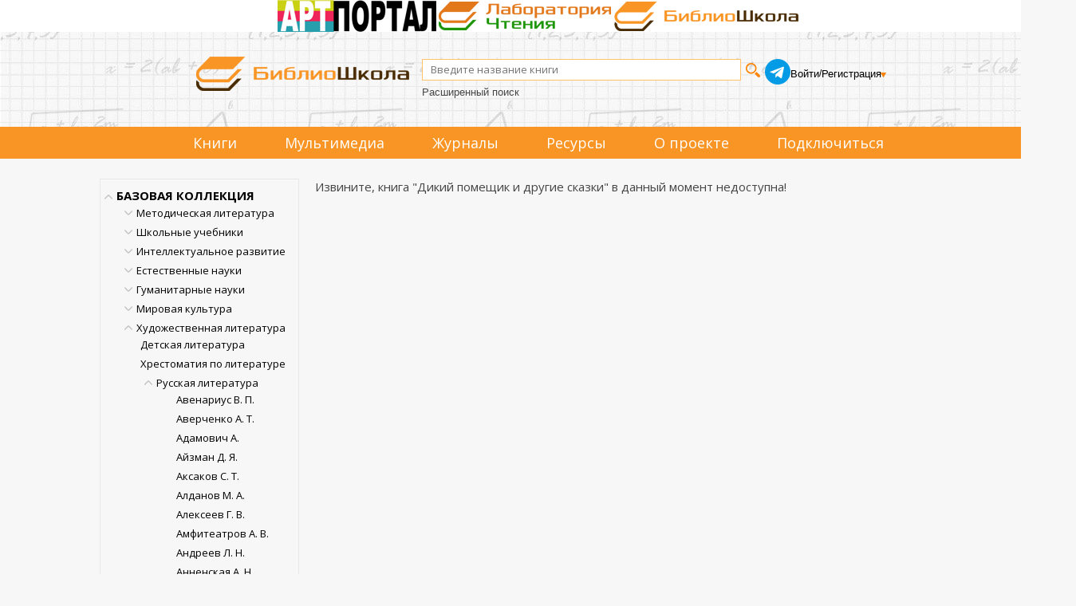

--- FILE ---
content_type: text/html; charset=utf-8
request_url: https://biblioschool.ru/index.php?page=book&id=700057
body_size: 82387
content:
<!DOCTYPE html>
<html lang="en">
<head>
	<title>Дикий помещик и другие сказки Библиошкола читать электронные книги</title>
        <meta name="Description" content="Дикий помещик и другие сказки Библиошкола читать электронные книги"/>
    
    <meta content="text/html; charset=UTF-8" http-equiv="Content-Type" />
    <meta name="viewport" content="width=1349, initial-scale=1">
    <link rel="stylesheet" type="text/css" href="css/client_main_new.css?d=4042161992" />
    <link rel="stylesheet" type="text/css" href="css/modal.css?d=4230260524" />
    <link type="text/css" href="js/css/jquery.jscrollpane.css?d=106103005" rel="stylesheet" media="all" />
    <link rel="stylesheet" type="text/css" href="js/css/splitter.css?d=427213827" />
    <link rel="stylesheet" href="css/touchcarousel.css?d=4123181018" />
    <link type="text/css" href="js/css/overcast/jquery-ui-1.8.21.custom.css?d=3563851781" rel="stylesheet" media="all" />

	<link rel="stylesheet" href="css/normalize.css?d=3056560037"/>
	<link href='//fonts.googleapis.com/css?family=Open+Sans:400italic,700italic,700,400&subset=latin,cyrillic' rel='stylesheet' type='text/css'/>
	<link rel="stylesheet" href="css/style2.css?d=1649686509"/>
    <link rel="stylesheet" href="css/style.css?d=1902532480"/>
    <link rel="stylesheet" href="css/page_main.css?d=1611365524"/>
    <link rel="stylesheet" href="css/slick.min.css?d=2590607440"/>
    <link rel="stylesheet" href="css/slick-theme.min.css?d=490673999"/>

    <script language="javascript" type="text/javascript" src="js/jquery_172.js?d=3987966039"></script>
    <script language="javascript" type="text/javascript" src="js/jquery-ui-1.8.21.custom.min.js?d=2492592862"></script>
    <link rel="stylesheet" href="js/css/jquery.cluetip.css?d=1759416038" type="text/css" media="all" />
    <link rel="stylesheet" href="js/videojs/video-js.min.css?d=2357390494" type="text/css" media="all" />
    <script language="javascript" type="text/javascript" src="js/jquery.cluetip.min.js?d=772999062"></script>
    <script language="javascript" type="text/javascript" src="js/jquery.simplemodal.js"></script>
    <script language="javascript" type="text/javascript" src="js/common_new.js?d=998661815"></script>
    <script type="text/javascript" src="js/jquery.mousewheel.js?d=2412506230"></script>
    <script type="text/javascript" src="js/jquery.jscrollpane.min.js?d=3238455174"></script>
    <script type="text/javascript" src="js/splitter.js?d=2131484954"></script>
    <script type="text/javascript" src="js/new_common.js?d=2102791825"></script>

    <script type="text/javascript" src="js/jquery.touchcarousel-1.2.js?d=1348506542"></script>

    <script language="javascript" type="text/javascript" src="js/scripts.js?d=498889361"></script>
    <script language="javascript" type="text/javascript" src="js/call-scripts.js?d=3485900809"></script>
    <script src="js/uppod.js?d=4184845586" type="text/javascript"></script>
    <script type="text/javascript">!function(){var t=document.createElement("script");t.type="text/javascript",t.async=!0,t.src="https://vk.com/js/api/openapi.js?162",t.onload=function(){VK.Retargeting.Init("VK-RTRG-420058-8RmD6"),VK.Retargeting.Hit()},document.head.appendChild(t)}();</script><noscript><img src="https://vk.com/rtrg?p=VK-RTRG-420058-8RmD6" style="position:fixed; left:-999px;" alt=""/></noscript>
    <script src="js/videojs/video.min.js?d=858981687"></script>
    <script src="js/videojs/ru.js?d=2735313990"></script>
    <link rel="icon" type="image/png" href="/favicon-96x96.png" sizes="96x96" />
    <link rel="icon" type="image/svg+xml" href="/favicon.svg" />
    <link rel="shortcut icon" href="/favicon.ico" />
    <link rel="apple-touch-icon" sizes="180x180" href="/apple-touch-icon.png" />
    <meta name="apple-mobile-web-app-title" content="Библиошкола" />
    <link rel="manifest" href="/site.webmanifest" />
    
    
    <link rel="stylesheet" href="css/jquery.rating.css?d=392270054" type="text/css" media="all" /><script language="javascript" type="text/javascript" src="js/jquery.rating-2.0.js?d=3610783546"></script>
<script language="javascript" type="text/javascript" src="js/main.js?d=987914504"></script>
<style>
    .tooler{
      width: 32px;
      height: 32px;
      cursor: pointer;
      }
      
      
    </style>
      <script language="javascript" type="text/javascript" src="js/tree.js"></script>
      <script type="text/javascript">
        var ServiceUrl="//biblioschool.ru/services/";

        var urs=[264,11064];
        var ucs=[];
        var mylib = 10;
        var omy=0;

        //$(document).ready(function(){
        var afn = function(){
          if (window.auto_select_node && auto_select_node>0){
             find_node(auto_select_node);
             }else{
             find_node("13245646");
             
             }
          //});
          };
      </script>
</head>
<body>

<!-- плагин фейсбука -->
<!-- /плагин фейсбука

<div style="height:60px;">
    <table width="100%" cellpadding=0 cellspacing=0>
        <tr>
            <td style="background-color: #cde08b">&nbsp;</td>
            <td width="1094px">
                <img src="images/banners/1_september.png" style="height: 62px;">
            </td>
            <td style="background-color: #cde08b">&nbsp;</td>
        </tr>
    </table>
</div>
-->
<div class="triumvirat">
    <div class="art-portal">
        <a href="https://art.biblioclub.ru/" title="Арт-портал"><img src="images/triumvirat/art-portal-logo-small.png" alt="Арт-портал"/></a>
    </div>
    <div class="anal-reader">
        <a href="https://readlab.ru/" title="Лаборатория чтения"><img src="images/triumvirat/anal.webp" alt="Лаборатория чтения"/></a>
    </div>
    <div class="school">
        <a href="https://biblioschool.ru/" title="Школьный портал"><img src="images/triumvirat/school.webp" alt="Школьный портал"/></a>
    </div>
</div>
<div class="h-wrapper">
<header class="l-header header">
    <div class="head_cnt">
        <div class="header__logo logo">
            <a href="/" class="logo__link">
                <img src="images/6_small.png" width="" height="" class="logo__image" alt="">
            </a>
        </div>
        <div class="header_search">
            <form name="search_form" id="search_form" method="POST" action="index.php?page=search" class="header__search search-form">
                <div class="search-form__controls">
                    <input id="search_sm" type="text" name="search_input" value="" class="search-form__text" placeholder="Введите название книги">
                    <input type="submit" name="" value="" class="search-form__button">
                </div>
                <div class="header-ex-search-wrapper"><a href="index.php?page=search" class="search-form__advanced-link">Расширенный поиск</a></div>
            </form>
        </div>
        <div class="header-social">
            <a href="https://t.me/+BtHoz_TvghdlMzg6" target="_blank"><img src="images/social/tg.png" alt=""></a>
        </div>
        <div class="header__auth auth">
            <!-- styledata -->
<style type="text/css">
.btn-sign {
  width:460px;
  margin-bottom:20px;
  margin:0 auto;
  padding:20px;
  border-radius:5px;
  background: -moz-linear-gradient(center top, #00c6ff, #018eb6);
  background: -webkit-gradient(linear, left top, left bottom, from(#00c6ff), to(#018eb6));
  background:  -o-linear-gradient(top, #00c6ff, #018eb6);
  filter: progid:DXImageTransform.Microsoft.gradient(startColorStr='#00c6ff', EndColorStr='#018eb6');
  text-align:center;
  font-size:36px;
  color:#fff;
  text-transform:uppercase;
}

.btn-sign a { color:#fff; text-shadow:0 1px 2px #161616; }

#mask {
  display: none;
  background: #fff;
  position: fixed; left: 0; top: 0;
  width: 100%; height: 100%;
  opacity: 0.9;
  z-index: 99999;
}
  .forgot{
    text-decoration: none;
    font-size: 13px;
  }
  .forgot:hover{
    text-decoration: underline;
  }

.login-popup{
  display:none;
  background: #333;
  padding: 10px;
  border: 2px solid #ddd;
  font-size: 1.2em;
  position: absolute;
  top: 50%; left: 50%;
  z-index: 999999;
  box-shadow: 0px 0px 20px #999;
  -moz-box-shadow: 0px 0px 20px #999; /* Firefox */
  -webkit-box-shadow: 0px 0px 20px #999; /* Safari, Chrome */
  border-radius:3px 3px 3px 3px;
  -moz-border-radius: 3px; /* Firefox */
  -webkit-border-radius: 3px; /* Safari, Chrome */
}

.close{
  position: relative;
  }

img.btn_close {
  float: right;
  margin: -28px -28px 0 0;
}

fieldset {
  border:none;
}

form.signin .textbox label {
  display:block;
  padding-bottom:7px;
}

form.signin .textbox span {
  display:block;
}

form.signin p, form.signin span {
  color:#FFF;
  font-size:13px;
  line-height:18px;
}

.tinput {
  background:#666666;
  border-bottom:1px solid #333;
  border-left:1px solid #000;
  border-right:1px solid #333;
  border-top:1px solid #000;
  color:#fff;
  border-radius: 3px 3px 3px 3px;
  -moz-border-radius: 3px;
    -webkit-border-radius: 3px;
  font:13px Arial, Helvetica, sans-serif;
  padding:6px 6px 4px;
  width:200px;
}

form.signin input:-moz-placeholder { color:#bbb; text-shadow:0 0 2px #000; }
form.signin input::-webkit-input-placeholder { color:#bbb; text-shadow:0 0 2px #000;  }

.login-button {
  background: -moz-linear-gradient(center top, #f3f3f3, #dddddd);
  background: -webkit-gradient(linear, left top, left bottom, from(#f3f3f3), to(#dddddd));
  background:  -o-linear-gradient(top, #f3f3f3, #dddddd);
  filter: progid:DXImageTransform.Microsoft.gradient(startColorStr='#f3f3f3', EndColorStr='#dddddd');
  border-color:#000;
  border-width:1px;
  border-radius:4px 4px 4px 4px;
  -moz-border-radius: 4px;
  -webkit-border-radius: 4px;
  color:#333;
  cursor:pointer;
  display:inline-block;
  padding:6px 6px 4px;
  margin-top:10px;
  font:12px;
  width:200px;
}

.login-button:hover { background:#ddd; }
div.show_pass_text {
    /* border: 1px solid red; */
    width: 25px;
    display: block;
    background-image: url("images/eye.png");
    background-size: 100% auto;
    content: "";
    display: block;
    height: 19px;
    position: absolute;
    right: 32px;
    top: 84px;
}
div.show_pass_text:hover
{
cursor:pointer;
}
div.sht_2
{
position: relative;
right: -173px;
top: -21px;
}
#login-box
{
    margin-top: 100px !important;
}
    </style><!-- //END styledata --><!-- scriptdata -->
    <script type="text/javascript">

function do_login(){

       show_modal("<table style=\"width: 100%;\"><tr><td class=\"reg_prv\">Уважаемый читатель!</td><td class=\"modal_close\"><span id=\"but_close\">x</span></td></tr></table>","Чтобы читать книги и получать другой контент библиотеки, пожалуйста, авторизуйтесь. Если у вас нет учетной записи, оформите подписку.<br/><br/>Если вы представляете организацию, пожалуйста, заполните заявку на подключение.\
       <br/><br/>\
       <div class=\"reg_auth\">\
       <form id=\"a2\" name=\"a2\"  method=\"POST\">\
       <input name=\"login2\" type=\"text\" placeholder=\"Логин\"/>\
       <input name=\"pass2\" type=\"password\" placeholder=\"Пароль\"/>\
       <input type=\"submit\" value=\"Войти\" onclick=\"$(\'#a2\').submit();\" class=\"pntr card-book-green-button\"/>\
       <div class=\"show_pass_text sht_2 oko\" onclick=\"show_pass2()\"></div>\
       <input type='hidden' name='action' value='auth_user2' />\
       </form></div>\
       <div class=\"reg_auth2\">\
       <input onclick=\"window.location=\'https://biblioschool.ru/index.php?page=buy_sub\'\" type = \"submit\" value=\"Оформить подписку\"/>\
       <input onclick=\"window.location=\'https://biblioschool.ru/index.php?page=add\'\" type = \"submit\"  value=\"Зарегистрировать организацию\"/>\
       </div>","","emty"); 

    // show_modal_4("Авторизация","<form id=\"a2\" name=\"a2\" action=\"index.php?action=auth_user2\" method=\"POST\">\
    //         <table width=\"90%\"><tr><td><div class=\"grey\">Логин:</td><td><input name=\"login2\" type=\"text\"/></td></tr><tr><td><div class=\"grey\">Пароль:</div></td><td><input name=\"pass2\" type=\"password\"/><div class=\"show_pass_text sht_2\" onclick=\"show_pass()\"></div></td></tr>\
    //         <tr><td colspan=\"2\" align=\"center\"><a onclick=\"$(\'#a2\').submit();\" class=\"pntr card-book-green-button\">Авторизация</a></td></tr></table></form><br><center><a class=\"forgot\" href=\"index.php?page=forgot\">Забыли пароль?</a></center></p>");
  }

$(document).ready(function() {
  $('#login-box-link').click(function() {
     return do_login();
  });
  $('.login-box-class').click(function() {
     return do_login();
  });
});

function show_pass() {
    var curr_val = $( "input[name='pass2']" ).attr('type');
    if(curr_val)
    {
        if ( curr_val == 'text')  {
            $( "input[name='pass2']" ).get(0).type = "password";
        }
        else
        {
            $( "input[name='pass2']" ).get(0).type = "text";
        }
    }
}




    </script><!--//END scriptdata --><!-- htmldata -->

                        <div class="auth__info">
                <div class="auth__persone">
                    <a id="login-box-link" href="#login-box" class="user-name">Войти</a> /
                    <a href="javascript:;" class="user-name" id="add_1_cont"> Регистрация</a>
                    <div class="add_popup_container">
                      <ul id="add_1" class="hidden">
                        <li><a href="?page=add" class="auth__control" style="margin-left: 0px">Организаций</a></li>
                        <li><a href="?page=buy_sub" class="auth__control" style="margin-left: 0px">Физических лиц</a></li>
                      </ul>
                    </div>
                </div>
            </div>
                    </div>
    </div>
    <div class="clear"></div>

    <!--Обновленное меню-->
    <div class="menu_container" >
        <nav class="menu_cnt">
            <ul>
                                                                <li><a href="index.php?page=common&name=books">Книги</a></li>
                                                                <li class="dropdown">
                    <p>Мультимедиа</p>
                    <ul>
                                                <li>
                            <a href="index.php?page=audio">
                                Аудиокниги
                                                            </a>
                        </li>
                                                <li>
                            <a href="index.php?page=maps">
                                Карты
                                                            </a>
                        </li>
                                                <li>
                            <a href="index.php?page=tests">
                                Тесты
                                                            </a>
                        </li>
                                                <li>
                            <a href="index.php?page=video">
                                Видео
                                                            </a>
                        </li>
                                            </ul>
                </li>
                                                                <li><a href="index.php?page=common&name=periodics">Журналы</a></li>
                                                                <li class="dropdown">
                    <p>Ресурсы</p>
                    <ul>
                                                <li>
                            <a href="index.php?page=static&id=198&common=resources">
                                Лаборатория чтения
                                                            </a>
                        </li>
                                                <li>
                            <a href="index.php?page=authors&lt=А">
                                Авторы
                                                            </a>
                        </li>
                                                <li>
                            <a href="index.php?page=izdatelgalery">
                                Издательства
                                                            </a>
                        </li>
                                                <li>
                            <a href="index.php?page=static&id=207&common=resources">
                                Коллекция литературы для<br/> уроков русского языка и<br/> внеурочной деятельности
                                                            </a>
                        </li>
                                                <li>
                            <a href="index.php?page=static&id=208&common=resources">
                                Коллекция литературы для уроков<br/> географии и внеурочной деятельности
                                                            </a>
                        </li>
                                                <li>
                            <a href="index.php?page=static&id=209&common=resources">
                                Коллекция литературы для уроков<br/> информатики и внеурочной деятельности
                                                            </a>
                        </li>
                                                <li>
                            <a href="index.php?page=static&id=210&common=resources">
                                Коллекция пособий для<br/> подготовки к олимпиадам
                                                            </a>
                        </li>
                                                <li>
                            <a href="index.php?page=static&id=211&common=resources">
                                Коллекция литературы для<br/> уроков физики и внеурочной деятельности
                                                            </a>
                        </li>
                                                <li>
                            <a href="index.php?page=static&id=212&common=resources">
                                Коллекция литературы для<br/> уроков математики и внеурочной деятельности
                                                            </a>
                        </li>
                                                <li>
                            <a href="index.php?page=minprosvet25">
                                Список рекомендованной в соответствии<br/> с примерными основными общеобразовательными<br/> программами литературы 2025
                                                            </a>
                        </li>
                                                <li>
                            <a href="index.php?page=minprosvet">
                                Список рекомендованной в соответствии<br/> с примерными основными общеобразовательными<br/> программами литературы
                                                                <span class="badge badge-archive">архив</span>
                                                            </a>
                        </li>
                                                <li>
                            <a href="/centersot/">
                                Конкурс исследовательских работ
                                                                <span class="badge badge-archive">архив</span>
                                                            </a>
                        </li>
                                            </ul>
                </li>
                                                                <li><a href="index.php?page=static&amp;id=121">О проекте</a></li>
                <li><a href="index.php?page=buy_sub">Подключиться</a></li>
            </ul>
        </nav>
    </div>
    <!--Обновленное меню конец-->

</header>
</div>

<div >
<div class="l-wrapper">
<div class="clearfix">
            <section class="l-sidebar">
                                <div id="cat_tree"><ul><li node="13251558" item="-1"><a href='index.php?page=razdel&sel_node=13251558'>БАЗОВАЯ КОЛЛЕКЦИЯ</a><div class="tree-open-close hidden"></div>
<ul class="hidden sub"><li node="13245634" item="-1"><a href='index.php?page=razdel&sel_node=13245634'>Методическая литература</a><div class="tree-open-close hidden"></div>
<ul class="hidden sub"><li node="13245656" item="11328"><a href='index.php?page=razdel&sel_node=13245656'>В помощь родителям</a></li><li node="13245666" item="11329"><a href='index.php?page=razdel&sel_node=13245666'>Дошкольное обучение</a></li><li node="13245668" item="11330"><a href='index.php?page=razdel&sel_node=13245668'>Начальная школа</a></li><li node="13245669" item="11331"><a href='index.php?page=razdel&sel_node=13245669'>Средняя школа</a></li><li node="13245638" item="11332"><a href='index.php?page=razdel&sel_node=13245638'>Внеклассная работа и доп. образование</a></li><li node="13245643" item="11333"><a href='index.php?page=razdel&sel_node=13245643'>Педагогика</a></li><li node="13245640" item="11334"><a href='index.php?page=razdel&sel_node=13245640'>Психология в школе</a></li></ul></li><li node="13245641" item="-1"><a href='index.php?page=razdel&sel_node=13245641'>Школьные учебники</a><div class="tree-open-close hidden"></div>
<ul class="hidden sub"><li node="13245665" item="11335"><a href='index.php?page=razdel&sel_node=13245665'>Готовимся к ЕГЭ</a></li><li node="13245692" item="11336"><a href='index.php?page=razdel&sel_node=13245692'>Учебники для средней школы</a></li><li node="13245695" item="11337"><a href='index.php?page=razdel&sel_node=13245695'>Учебники для начальной школы</a></li></ul></li><li node="13245690" item="-1"><a href='index.php?page=razdel&sel_node=13245690'>Интеллектуальное развитие</a><div class="tree-open-close hidden"></div>
<ul class="hidden sub"><li node="13245652" item="11343"><a href='index.php?page=razdel&sel_node=13245652'>Творчество. Досуг. Игры</a></li><li node="13245686" item="11344"><a href='index.php?page=razdel&sel_node=13245686'>Техника. Моделирование</a></li><li node="13245685" item="11345"><a href='index.php?page=razdel&sel_node=13245685'>Профориентация</a></li></ul></li><li node="13245657" item="-1"><a href='index.php?page=razdel&sel_node=13245657'>Естественные науки</a><div class="tree-open-close hidden"></div>
<ul class="hidden sub"><li node="13245693" item="11346"><a href='index.php?page=razdel&sel_node=13245693'>Астрономия</a></li><li node="13245658" item="11347"><a href='index.php?page=razdel&sel_node=13245658'>Биология. Экология</a></li><li node="13245659" item="11348"><a href='index.php?page=razdel&sel_node=13245659'>История науки</a></li><li node="13245684" item="11349"><a href='index.php?page=razdel&sel_node=13245684'>Информационные технологии</a></li><li node="13245660" item="11350"><a href='index.php?page=razdel&sel_node=13245660'>Математика</a></li><li node="13245661" item="11351"><a href='index.php?page=razdel&sel_node=13245661'>Науки о Земле</a></li><li node="13245662" item="11352"><a href='index.php?page=razdel&sel_node=13245662'>Физика</a></li><li node="13245663" item="11353"><a href='index.php?page=razdel&sel_node=13245663'>Химия</a></li></ul></li><li node="13245636" item="-1"><a href='index.php?page=razdel&sel_node=13245636'>Гуманитарные науки</a><div class="tree-open-close hidden"></div>
<ul class="hidden sub"><li node="13245653" item="11354"><a href='index.php?page=razdel&sel_node=13245653'>Всемирная история</a></li><li node="13245650" item="11355"><a href='index.php?page=razdel&sel_node=13245650'>История России</a></li><li node="13245654" item="11356"><a href='index.php?page=razdel&sel_node=13245654'>Краеведение России</a></li><li node="13245667" item="11357"><a href='index.php?page=razdel&sel_node=13245667'>Литературоведение</a></li><li node="13245683" item="11358"><a href='index.php?page=razdel&sel_node=13245683'>Русский язык</a></li><li node="13245687" item="11359"><a href='index.php?page=razdel&sel_node=13245687'>Обществознание</a></li><li node="13245655" item="11360"><a href='index.php?page=razdel&sel_node=13245655'>История религии</a></li></ul></li><li node="13245670" item="-1"><a href='index.php?page=razdel&sel_node=13245670'>Мировая культура</a><div class="tree-open-close hidden"></div>
<ul class="hidden sub"><li node="13245649" item="11361"><a href='index.php?page=razdel&sel_node=13245649'>История культуры</a></li><li node="13245688" item="11362"><a href='index.php?page=razdel&sel_node=13245688'>Страны мира</a></li><li node="13245681" item="11363"><a href='index.php?page=razdel&sel_node=13245681'>Великие музеи мира</a></li><li node="13245651" item="11364"><a href='index.php?page=razdel&sel_node=13245651'>Музыка</a></li></ul></li><li node="13245635" item="-1"><a href='index.php?page=razdel&sel_node=13245635'>Художественная литература</a><div class="tree-open-close hidden"></div>
<ul class="hidden sub"><li node="13245696" item="11365"><a href='index.php?page=razdel&sel_node=13245696'>Детская литература</a></li><li node="13245644" item="11366"><a href='index.php?page=razdel&sel_node=13245644'>Хрестоматия по литературе</a></li><li node="13245646" item="11367"><a href='index.php?page=razdel&sel_node=13245646'>Русская литература</a></li><li node="13245648" item="11368"><a href='index.php?page=razdel&sel_node=13245648'>Зарубежная литература</a></li><li node="13245647" item="11369"><a href='index.php?page=razdel&sel_node=13245647'>Поэзия</a></li></ul></li><li node="13245672" item="-1"><a href='index.php?page=razdel&sel_node=13245672'>Великие и знаменитые</a><div class="tree-open-close hidden"></div>
<ul class="hidden sub"><li node="13245676" item="11370"><a href='index.php?page=razdel&sel_node=13245676'>Актеры и музыканты</a></li><li node="13245682" item="11371"><a href='index.php?page=razdel&sel_node=13245682'>Архитекторы</a></li><li node="13245642" item="11372"><a href='index.php?page=razdel&sel_node=13245642'>Известные люди</a></li><li node="13245675" item="11373"><a href='index.php?page=razdel&sel_node=13245675'>Писатели и поэты</a></li><li node="13245694" item="11374"><a href='index.php?page=razdel&sel_node=13245694'>Полководцы и адмиралы</a></li><li node="13245673" item="11375"><a href='index.php?page=razdel&sel_node=13245673'>Путешественники</a></li><li node="13245674" item="11376"><a href='index.php?page=razdel&sel_node=13245674'>Ученые</a></li><li node="13245637" item="11377"><a href='index.php?page=razdel&sel_node=13245637'>Художники</a></li></ul></li><li node="13245697" item="-1"><a href='index.php?page=razdel&sel_node=13245697'>Физическая культура и спорт</a><div class="tree-open-close hidden"></div>
<ul class="hidden sub"><li node="13245689" item="11378"><a href='index.php?page=razdel&sel_node=13245689'>Физкультура и спорт</a></li></ul></li><li node="13245639" item="-1"><a href='index.php?page=razdel&sel_node=13245639'>Энциклопедии и словари</a><div class="tree-open-close hidden"></div>
<ul class="hidden sub"><li node="13245645" item="11379"><a href='index.php?page=razdel&sel_node=13245645'>Энциклопедии</a></li><li node="13245664" item="11380"><a href='index.php?page=razdel&sel_node=13245664'>Словари и справочники</a></li></ul></li><li node="13245699" item="11381"><a href='index.php?page=razdel&sel_node=13245699'>Журналы</a></li></ul></li><li node="13251553" item="11383"><a href='index.php?page=razdel&sel_node=13251553'>Педагогическая библиотека</a></li><li node="13251554" item="11384"><a href='index.php?page=razdel&sel_node=13251554'>Научно-популярная библиотека</a></li><li node="13251555" item="11385"><a href='index.php?page=razdel&sel_node=13251555'>Иностранный язык</a></li><li node="13245698" item="11382"><a href='index.php?page=razdel&sel_node=13245698'>Историко-патриотическая библиотека</a></li><li node="13251556" item="11386"><a href='index.php?page=razdel&sel_node=13251556'>Аудиобиблиотека</a></li><li class="no_del" node="99999" item="-1"><a href='index.php?page=thematic_coll'>Тематические коллекции</a><div class="tree-open-close hidden"></div>
<ul class="hidden sub"><li class="no_del" node="6084283" item="-1"><a href='index.php?page=thematic_coll&sel_node=6084283'>Естественные науки</a><div class="tree-open-close hidden"></div>
<ul class="hidden sub"><li class="no_del" node="7902963" item="11402"><a href='index.php?page=thematic_coll&sel_node=7902963'>Занимательные науки</a></li><li class="no_del" node="7903023" item="11403"><a href='index.php?page=thematic_coll&sel_node=7903023'>Головоломки для детей и взрослых</a></li><li class="no_del" node="6168900" item="11215"><a href='index.php?page=thematic_coll&sel_node=6168900'>Популярно о науке</a></li><li class="no_del" node="8506761" item="11450"><a href='index.php?page=thematic_coll&sel_node=8506761'>Самообразование на досуге</a></li><li class="no_del" node="7903101" item="11404"><a href='index.php?page=thematic_coll&sel_node=7903101'>Математика в лекциях и задачах</a></li><li class="no_del" node="6168906" item="11206"><a href='index.php?page=thematic_coll&sel_node=6168906'>КЛАССИКИ НАУКИ. Математика. Физика. Астрономия. Геология</a></li><li class="no_del" node="6168905" item="11205"><a href='index.php?page=thematic_coll&sel_node=6168905'>КЛАССИКИ НАУКИ. Биология. Физиология. Химия</a></li></ul></li><li class="no_del" node="6084278" item="-1"><a href='index.php?page=thematic_coll&sel_node=6084278'>История</a><div class="tree-open-close hidden"></div>
<ul class="hidden sub"><li class="no_del" node="6084394" item="10454"><a href='index.php?page=thematic_coll&sel_node=6084394'>А.Н. Сахаров: Русь и Россия на рубеже времён</a></li><li class="no_del" node="9102392" item="11278"><a href='index.php?page=thematic_coll&sel_node=9102392'>Н.М. Карамзин: “Колумб русской истории”</a></li><li class="no_del" node="6084403" item="10388"><a href='index.php?page=thematic_coll&sel_node=6084403'>Н.И. Костомаров: историк, писатель, этнограф</a></li><li class="no_del" node="6084395" item="10453"><a href='index.php?page=thematic_coll&sel_node=6084395'>С.М. Соловьев: история как национальное самосознание</a></li><li class="no_del" node="6084382" item="10436"><a href='index.php?page=thematic_coll&sel_node=6084382'>Первая мировая война 1914–1918 гг.</a></li><li class="no_del" node="11711835" item="11912"><a href='index.php?page=thematic_coll&sel_node=11711835'>Гибель Российской империи. 100 лет Октябрьской революции. 1917–2017 гг.</a></li><li class="no_del" node="11711946" item="11913"><a href='index.php?page=thematic_coll&sel_node=11711946'>Россия против России. 100 лет. Гражданская война в России. 1917–2017</a></li><li class="no_del" node="7903134" item="11405"><a href='index.php?page=thematic_coll&sel_node=7903134'>75 лет. 22 июня 1941 года. Неизвестная война</a></li><li class="no_del" node="6084398" item="10804"><a href='index.php?page=thematic_coll&sel_node=6084398'>Полное собрание русских летописей</a></li><li class="no_del" node="6084400" item="10545"><a href='index.php?page=thematic_coll&sel_node=6084400'>Древности Российского государства</a></li><li class="no_del" node="6084406" item="10437"><a href='index.php?page=thematic_coll&sel_node=6084406'>Исторический лексикон</a></li><li class="no_del" node="6084402" item="10455"><a href='index.php?page=thematic_coll&sel_node=6084402'>История России в классических фолиантах</a></li><li class="no_del" node="7933474" item="11409"><a href='index.php?page=thematic_coll&sel_node=7933474'>Терроризм. Как оно начиналось?</a></li><li class="no_del" node="7910807" item="11406"><a href='index.php?page=thematic_coll&sel_node=7910807'>История Украины. Pro et contra</a></li></ul></li><li class="no_del" node="6084277" item="-1"><a href='index.php?page=thematic_coll&sel_node=6084277'>Литература</a><div class="tree-open-close hidden"></div>
<ul class="hidden sub"><li class="no_del" node="6168902" item="11204"><a href='index.php?page=thematic_coll&sel_node=6168902'>Азбука во времени</a></li><li class="no_del" node="8027882" item="11421"><a href='index.php?page=thematic_coll&sel_node=8027882'>Русская классика для школьников</a></li><li class="no_del" node="6084380" item="10773"><a href='index.php?page=thematic_coll&sel_node=6084380'>Зарубежная классика для школьников</a></li><li class="no_del" node="9153901" item="11568"><a href='index.php?page=thematic_coll&sel_node=9153901'>Комедия ошибок и трагедия страстей. Собрание сочинений У. Шекспира</a></li><li class="no_del" node="6084373" item="10826"><a href='index.php?page=thematic_coll&sel_node=6084373'>Доблесть и честь: рыцари и мушкетеры. Золотая коллекция</a></li><li class="no_del" node="6084372" item="10810"><a href='index.php?page=thematic_coll&sel_node=6084372'>Затерянный мир. Золотая коллекция</a></li><li class="no_del" node="6084374" item="10835"><a href='index.php?page=thematic_coll&sel_node=6084374'>Приключения на суше и на море. Золотая коллекция</a></li><li class="no_del" node="6084306" item="10537"><a href='index.php?page=thematic_coll&sel_node=6084306'>Воспоминания о морских путешествиях и плаваниях вокруг света</a></li><li class="no_del" node="6084308" item="10553"><a href='index.php?page=thematic_coll&sel_node=6084308'>История России в романах</a></li><li class="no_del" node="6084307" item="10380"><a href='index.php?page=thematic_coll&sel_node=6084307'>История русской литературы в фолиантах XIX - нач. ХХ вв.</a></li><li class="no_del" node="6084304" item="10525"><a href='index.php?page=thematic_coll&sel_node=6084304'>Мемуары Золотого века русской литературы</a></li><li class="no_del" node="8167631" item="11431"><a href='index.php?page=thematic_coll&sel_node=8167631'>Литературные воспоминания последней трети XIX в. - первой половины ХХ в.</a></li><li class="no_del" node="6084468" item="10535"><a href='index.php?page=thematic_coll&sel_node=6084468'>Конец Российской Империи глазами её генералов и политиков</a></li><li class="no_del" node="6084302" item="10533"><a href='index.php?page=thematic_coll&sel_node=6084302'>Мемуары государственных деятелей и правоведов</a></li><li class="no_del" node="6084467" item="11085"><a href='index.php?page=thematic_coll&sel_node=6084467'>Россия вне России. Мемуары русской эмиграции</a></li><li class="no_del" node="6084301" item="11046"><a href='index.php?page=thematic_coll&sel_node=6084301'>Россия вне России. Русское зарубежье. Проза</a></li><li class="no_del" node="6084375" item="10552"><a href='index.php?page=thematic_coll&sel_node=6084375'>Юношеская библиотека</a></li></ul></li><li class="no_del" node="6084280" item="-1"><a href='index.php?page=thematic_coll&sel_node=6084280'>Мировая художественная культура</a><div class="tree-open-close hidden"></div>
<ul class="hidden sub"><li class="no_del" node="8255113" item="11435"><a href='index.php?page=thematic_coll&sel_node=8255113'>Золотая коллекция книг о культуре русского народа</a></li><li class="no_del" node="8195477" item="11433"><a href='index.php?page=thematic_coll&sel_node=8195477'>История русского театра</a></li><li class="no_del" node="6084453" item="10347"><a href='index.php?page=thematic_coll&sel_node=6084453'>История мировой культуры</a></li><li class="no_del" node="6084444" item="10558"><a href='index.php?page=thematic_coll&sel_node=6084444'>Леонардо да Винчи и таинственное время гениев</a></li><li class="no_del" node="6084451" item="10828"><a href='index.php?page=thematic_coll&sel_node=6084451'>Путешествуй с удовольствием</a></li><li class="no_del" node="9115207" item="11541"><a href='index.php?page=thematic_coll&sel_node=9115207'>Музыкальная шкатулка. Флейта</a></li><li class="no_del" node="9103148" item="11516"><a href='index.php?page=thematic_coll&sel_node=9103148'>Музыкальная шкатулка. Фортепиано</a></li></ul></li><li class="no_del" node="6084284" item="-1"><a href='index.php?page=thematic_coll&sel_node=6084284'>Мировые религии</a><div class="tree-open-close hidden"></div>
<ul class="hidden sub"><li class="no_del" node="8255140" item="11436"><a href='index.php?page=thematic_coll&sel_node=8255140'>Буддизм: классические исследования</a></li><li class="no_del" node="6084459" item="10772"><a href='index.php?page=thematic_coll&sel_node=6084459'>Пятикнижие Моисеево: перевод, комментарии и исследования</a></li><li class="no_del" node="6084458" item="10382"><a href='index.php?page=thematic_coll&sel_node=6084458'>Библия: священные тексты, комментарии, исследования</a></li><li class="no_del" node="6973732" item="11337"><a href='index.php?page=thematic_coll&sel_node=6973732'>Толковая Библия</a></li><li class="no_del" node="8255301" item="11437"><a href='index.php?page=thematic_coll&sel_node=8255301'>Ислам: из прошлого в будущее</a></li></ul></li><li class="no_del" node="6084279" item="-1"><a href='index.php?page=thematic_coll&sel_node=6084279'>Обществознание</a><div class="tree-open-close hidden"></div>
<ul class="hidden sub"><li class="no_del" node="9224656" item="11276"><a href='index.php?page=thematic_coll&sel_node=9224656'>Биографическая библиотека Флорентия Павленкова</a></li><li class="no_del" node="6084428" item="11119"><a href='index.php?page=thematic_coll&sel_node=6084428'>Россия вне России. Мыслители русской эмиграции</a></li><li class="no_del" node="6084430" item="10987"><a href='index.php?page=thematic_coll&sel_node=6084430'>Россия и Запад: вечная интрига</a></li><li class="no_del" node="6084432" item="10542"><a href='index.php?page=thematic_coll&sel_node=6084432'>Русская философская мысль XI-XVIII вв.</a></li></ul></li><li class="no_del" node="12694086" item="-1"><a href='index.php?page=thematic_coll&sel_node=12694086'>Литература для школьных предметов и внеурочной деятельности</a><div class="tree-open-close hidden"></div>
<ul class="hidden sub"><li class="no_del" node="13316684" item="15064"><a href='index.php?page=thematic_coll&sel_node=13316684'>География</a></li><li class="no_del" node="13316685" item="15065"><a href='index.php?page=thematic_coll&sel_node=13316685'>Информатика</a></li><li class="no_del" node="13316683" item="15063"><a href='index.php?page=thematic_coll&sel_node=13316683'>Математика</a></li><li class="no_del" node="13316682" item="15062"><a href='index.php?page=thematic_coll&sel_node=13316682'>Русский язык</a></li><li class="no_del" node="12694098" item="14159"><a href='index.php?page=thematic_coll&sel_node=12694098'>Физика</a></li><li class="no_del" node="13316713" item="15066"><a href='index.php?page=thematic_coll&sel_node=13316713'>ОЛИМПИАДЫ</a></li></ul></li></ul></li><li class="no_del" node="99998" item="-1"><a href='index.php?page=izdat_coll'>Издательские коллекции</a><div class="tree-open-close hidden"></div>
<ul class="hidden sub"><li class="no_del" node="11976437" item="-1"><a href='index.php?page=izdat_coll&sel_node=11976437'>Коллекция издательства «Лаборатория знаний»</a><div class="tree-open-close hidden"></div>
<ul class="hidden sub"><li class="no_del" node="13300773" item="14991"><a href='index.php?page=izdat_coll&sel_node=13300773'>Биология</a></li><li class="no_del" node="13300784" item="15002"><a href='index.php?page=izdat_coll&sel_node=13300784'>Выпускник. Абитуриент</a></li><li class="no_del" node="13300774" item="14992"><a href='index.php?page=izdat_coll&sel_node=13300774'>Инженерные науки</a></li><li class="no_del" node="13300775" item="14993"><a href='index.php?page=izdat_coll&sel_node=13300775'>Информационные технологии</a></li><li class="no_del" node="13300776" item="14994"><a href='index.php?page=izdat_coll&sel_node=13300776'>Математика</a></li><li class="no_del" node="13300777" item="14995"><a href='index.php?page=izdat_coll&sel_node=13300777'>Медицина</a></li><li class="no_del" node="13300779" item="14997"><a href='index.php?page=izdat_coll&sel_node=13300779'>Нанотехнологии</a></li><li class="no_del" node="13300780" item="14998"><a href='index.php?page=izdat_coll&sel_node=13300780'>Научно-популярная литература</a></li><li class="no_del" node="13300788" item="15006"><a href='index.php?page=izdat_coll&sel_node=13300788'>Образовательная робототехника и программирование</a></li><li class="no_del" node="13300786" item="15004"><a href='index.php?page=izdat_coll&sel_node=13300786'>Педагогика и методика</a></li><li class="no_del" node="13300787" item="15005"><a href='index.php?page=izdat_coll&sel_node=13300787'>Развитие ребенка и младшего школьника</a></li><li class="no_del" node="13300778" item="14996"><a href='index.php?page=izdat_coll&sel_node=13300778'>Фармакология</a></li><li class="no_del" node="13300781" item="14999"><a href='index.php?page=izdat_coll&sel_node=13300781'>Физика</a></li><li class="no_del" node="13300782" item="15000"><a href='index.php?page=izdat_coll&sel_node=13300782'>Химия</a></li><li class="no_del" node="13300783" item="15001"><a href='index.php?page=izdat_coll&sel_node=13300783'>Школьная библиотека</a></li><li class="no_del" node="13300789" item="15007"><a href='index.php?page=izdat_coll&sel_node=13300789'>Экология</a></li><li class="no_del" node="13300785" item="15003"><a href='index.php?page=izdat_coll&sel_node=13300785'>Экономика и менеджмент</a></li></ul></li><li class="no_del" node="12713858" item="-1"><a href='index.php?page=izdat_coll&sel_node=12713858'>Коллекция издательства ВАКО (АЭИ «Интермедиатор»)</a><div class="tree-open-close hidden"></div>
<ul class="hidden sub"><li class="no_del" node="12713875" item="13904"><a href='index.php?page=izdat_coll&sel_node=12713875'>Естественно-научные предметы — основная школа</a></li><li class="no_del" node="12713876" item="13905"><a href='index.php?page=izdat_coll&sel_node=12713876'>Естественные науки — средняя школа</a></li><li class="no_del" node="12713870" item="13899"><a href='index.php?page=izdat_coll&sel_node=12713870'>Иностранные языки — основная и средняя школы</a></li><li class="no_del" node="12713869" item="13898"><a href='index.php?page=izdat_coll&sel_node=12713869'>Иностранный язык — начальная школа</a></li><li class="no_del" node="12713878" item="13907"><a href='index.php?page=izdat_coll&sel_node=12713878'>Искусство — начальная и основная школы</a></li><li class="no_del" node="12713862" item="13891"><a href='index.php?page=izdat_coll&sel_node=12713862'>Математика и информатика — начальная школа</a></li><li class="no_del" node="12713863" item="13892"><a href='index.php?page=izdat_coll&sel_node=12713863'>Математика и информатика — основная школа</a></li><li class="no_del" node="12713864" item="13893"><a href='index.php?page=izdat_coll&sel_node=12713864'>Математика и информатика — средняя школа</a></li><li class="no_del" node="12713873" item="13902"><a href='index.php?page=izdat_coll&sel_node=12713873'>Общественно-научные предметы — основная школа</a></li><li class="no_del" node="12713874" item="13903"><a href='index.php?page=izdat_coll&sel_node=12713874'>Общественные науки — средняя школа</a></li><li class="no_del" node="12713872" item="13901"><a href='index.php?page=izdat_coll&sel_node=12713872'>Обществознание и естествознание (Окружающий мир) — начальная школа</a></li><li class="no_del" node="12713867" item="13896"><a href='index.php?page=izdat_coll&sel_node=12713867'>Родные язык, литературное чтение и литература (русские) — начальная и основная школы</a></li><li class="no_del" node="12713866" item="13895"><a href='index.php?page=izdat_coll&sel_node=12713866'>Русский язык и литература — основная школа</a></li><li class="no_del" node="12713868" item="13897"><a href='index.php?page=izdat_coll&sel_node=12713868'>Русский язык и литература — средняя школа</a></li><li class="no_del" node="12713877" item="13906"><a href='index.php?page=izdat_coll&sel_node=12713877'>Технология — начальная и основная школы</a></li><li class="no_del" node="12713871" item="13900"><a href='index.php?page=izdat_coll&sel_node=12713871'>Физическая культура, экология и основы безопасности жизнедеятельности — начальная, основная и средняя школы</a></li></ul></li><li class="no_del" node="11969042" item="-1"><a href='index.php?page=izdat_coll&sel_node=11969042'>Коллекция издательства «Школьная пресса» периодика</a><div class="tree-open-close hidden"></div>
<ul class="hidden sub"><li class="no_del" node="12360760" item="12909"><a href='index.php?page=izdat_coll&sel_node=12360760'>Школьная Пресса. Биология в школе: 2021</a></li><li class="no_del" node="12360746" item="12923"><a href='index.php?page=izdat_coll&sel_node=12360746'>Школьная Пресса. Воспитание и обучение детей с нарушениями развития: 2021</a></li><li class="no_del" node="12360761" item="12908"><a href='index.php?page=izdat_coll&sel_node=12360761'>Школьная Пресса. Воспитание школьников: 2021</a></li><li class="no_del" node="12360753" item="12916"><a href='index.php?page=izdat_coll&sel_node=12360753'>Школьная Пресса. География в школе: 2021</a></li><li class="no_del" node="12360759" item="12910"><a href='index.php?page=izdat_coll&sel_node=12360759'>Школьная Пресса. Дефектология: 2021</a></li><li class="no_del" node="12360758" item="12911"><a href='index.php?page=izdat_coll&sel_node=12360758'>Школьная Пресса. Дошкольник. Методика и практика воспитания и обучения: 2021</a></li><li class="no_del" node="12360751" item="12918"><a href='index.php?page=izdat_coll&sel_node=12360751'>Школьная Пресса. Математика для школьников: 2021</a></li><li class="no_del" node="12360754" item="12915"><a href='index.php?page=izdat_coll&sel_node=12360754'>Школьная Пресса. Физика в школе: 2021</a></li><li class="no_del" node="12360756" item="12913"><a href='index.php?page=izdat_coll&sel_node=12360756'>Школьная Пресса. Физическая культура в школе: 2021</a></li><li class="no_del" node="12360747" item="12922"><a href='index.php?page=izdat_coll&sel_node=12360747'>Школьная Пресса. Школа и производство: 2021</a></li></ul></li><li class="no_del" node="13266906" item="-1"><a href='index.php?page=izdat_coll&sel_node=13266906'>Коллекция издательства «Детская и юношеская библиотека»</a><div class="tree-open-close hidden"></div>
<ul class="hidden sub"><li class="no_del" node="13266907" item="14945"><a href='index.php?page=izdat_coll&sel_node=13266907'>Общая коллекция</a></li></ul></li></ul></li></ul></div>
                                        <div id="cat_tree_add" data="13245646" itnode="13228533"><ul class="hidden sub"><li node="13228446" item="-1" class="ibl"><a href='index.php?page=razdel&sel_node=13228446&ibl'>Авенариус В. П.</a></li><li node="13228445" item="-1" class="ibl"><a href='index.php?page=razdel&sel_node=13228445&ibl'>Аверченко А. Т.</a></li><li node="13228444" item="-1" class="ibl"><a href='index.php?page=razdel&sel_node=13228444&ibl'>Адамович А.</a></li><li node="13228443" item="-1" class="ibl"><a href='index.php?page=razdel&sel_node=13228443&ibl'>Айзман Д. Я.</a></li><li node="13228442" item="-1" class="ibl"><a href='index.php?page=razdel&sel_node=13228442&ibl'>Аксаков С. Т.</a></li><li node="13228441" item="-1" class="ibl"><a href='index.php?page=razdel&sel_node=13228441&ibl'>Алданов М. А.</a></li><li node="13228440" item="-1" class="ibl"><a href='index.php?page=razdel&sel_node=13228440&ibl'>Алексеев Г. В.</a></li><li node="13228451" item="-1" class="ibl"><a href='index.php?page=razdel&sel_node=13228451&ibl'>Амфитеатров А. В.</a></li><li node="13228450" item="-1" class="ibl"><a href='index.php?page=razdel&sel_node=13228450&ibl'>Андреев Л. Н.</a></li><li node="13228449" item="-1" class="ibl"><a href='index.php?page=razdel&sel_node=13228449&ibl'>Анненская А. Н.</a></li><li node="13228448" item="-1" class="ibl"><a href='index.php?page=razdel&sel_node=13228448&ibl'>Анненский И. Ф.</a></li><li node="13228447" item="-1" class="ibl"><a href='index.php?page=razdel&sel_node=13228447&ibl'>Антропов Р. Л.</a></li><li node="13228458" item="-1" class="ibl"><a href='index.php?page=razdel&sel_node=13228458&ibl'>Арсеньев В. К.</a></li><li node="13228457" item="-1" class="ibl"><a href='index.php?page=razdel&sel_node=13228457&ibl'>Арцыбашев М. П.</a></li><li node="13228455" item="-1" class="ibl"><a href='index.php?page=razdel&sel_node=13228455&ibl'>Бажов П. П.</a></li><li node="13228454" item="-1" class="ibl"><a href='index.php?page=razdel&sel_node=13228454&ibl'>Бальмонт К. Д.</a></li><li node="13228453" item="-1" class="ibl"><a href='index.php?page=razdel&sel_node=13228453&ibl'>Белый А.</a></li><li node="13228465" item="-1" class="ibl"><a href='index.php?page=razdel&sel_node=13228465&ibl'>Бестужев-Марлинский А. А.</a></li><li node="13228463" item="-1" class="ibl"><a href='index.php?page=razdel&sel_node=13228463&ibl'>Блок А. А.</a></li><li node="13228462" item="-1" class="ibl"><a href='index.php?page=razdel&sel_node=13228462&ibl'>Боборыкин П. Д.</a></li><li node="13228461" item="-1" class="ibl"><a href='index.php?page=razdel&sel_node=13228461&ibl'>Богданов А. А.</a></li><li node="13228477" item="-1" class="ibl"><a href='index.php?page=razdel&sel_node=13228477&ibl'>Болотов А. Т.</a></li><li node="13228476" item="-1" class="ibl"><a href='index.php?page=razdel&sel_node=13228476&ibl'>Борис Т. Е.</a></li><li node="13228475" item="-1" class="ibl"><a href='index.php?page=razdel&sel_node=13228475&ibl'>Брешко-Брешковский Н. Н.</a></li><li node="13228474" item="-1" class="ibl"><a href='index.php?page=razdel&sel_node=13228474&ibl'>Брюсов В. Я.</a></li><li node="13228547" item="-1" class="ibl"><a href='index.php?page=razdel&sel_node=13228547&ibl'>Будберг А. П.</a></li><li node="13228473" item="-1" class="ibl"><a href='index.php?page=razdel&sel_node=13228473&ibl'>Булгаков М. А.</a></li><li node="13228472" item="-1" class="ibl"><a href='index.php?page=razdel&sel_node=13228472&ibl'>Булгарин Ф. В.</a></li><li node="13228471" item="-1" class="ibl"><a href='index.php?page=razdel&sel_node=13228471&ibl'>Булычев К.</a></li><li node="13228470" item="-1" class="ibl"><a href='index.php?page=razdel&sel_node=13228470&ibl'>Бунин И. А.</a></li><li node="13228480" item="-1" class="ibl"><a href='index.php?page=razdel&sel_node=13228480&ibl'>Бурцев В. Л.</a></li><li node="13228548" item="-1" class="ibl"><a href='index.php?page=razdel&sel_node=13228548&ibl'>Вагнер Н. П.</a></li><li node="13228483" item="-1" class="ibl"><a href='index.php?page=razdel&sel_node=13228483&ibl'>Вельтман А. Ф.</a></li><li node="13228482" item="-1" class="ibl"><a href='index.php?page=razdel&sel_node=13228482&ibl'>Вентцель (Грекова) Е. С.</a></li><li node="13228481" item="-1" class="ibl"><a href='index.php?page=razdel&sel_node=13228481&ibl'>Вересаев В. В.</a></li><li node="13228521" item="-1" class="ibl"><a href='index.php?page=razdel&sel_node=13228521&ibl'>Верещагин В. В.</a></li><li node="13228520" item="-1" class="ibl"><a href='index.php?page=razdel&sel_node=13228520&ibl'>Вигель Ф. Ф.</a></li><li node="13228550" item="-1" class="ibl"><a href='index.php?page=razdel&sel_node=13228550&ibl'>Вишняк М. В.</a></li><li node="13228551" item="-1" class="ibl"><a href='index.php?page=razdel&sel_node=13228551&ibl'>Войскунский Е. Л.</a></li><li node="13228519" item="-1" class="ibl"><a href='index.php?page=razdel&sel_node=13228519&ibl'>Волконский М. Н.</a></li><li node="13228518" item="-1" class="ibl"><a href='index.php?page=razdel&sel_node=13228518&ibl'>Вонлярлярский В. А.</a></li><li node="13228552" item="-1" class="ibl"><a href='index.php?page=razdel&sel_node=13228552&ibl'>Востоков С. В.</a></li><li node="13228517" item="-1" class="ibl"><a href='index.php?page=razdel&sel_node=13228517&ibl'>Газданов Г.</a></li><li node="13228516" item="-1" class="ibl"><a href='index.php?page=razdel&sel_node=13228516&ibl'>Гайдар А. П.</a></li><li node="13228529" item="-1" class="ibl"><a href='index.php?page=razdel&sel_node=13228529&ibl'>Гарин-Михайловский Н. Г.</a></li><li node="13228528" item="-1" class="ibl"><a href='index.php?page=razdel&sel_node=13228528&ibl'>Гаршин В. М.</a></li><li node="13228527" item="-1" class="ibl"><a href='index.php?page=razdel&sel_node=13228527&ibl'>Гейнце Н. Э.</a></li><li node="13228524" item="-1" class="ibl"><a href='index.php?page=razdel&sel_node=13228524&ibl'>Герцен А. И.</a></li><li node="13228526" item="-1" class="ibl"><a href='index.php?page=razdel&sel_node=13228526&ibl'>Гиляровский В. А.</a></li><li node="13228523" item="-1" class="ibl"><a href='index.php?page=razdel&sel_node=13228523&ibl'>Гиппиус З. Н.</a></li><li node="13228525" item="-1" class="ibl"><a href='index.php?page=razdel&sel_node=13228525&ibl'>Гоголь Н. В.</a></li><li node="13228534" item="-1" class="ibl"><a href='index.php?page=razdel&sel_node=13228534&ibl'>Гончаров И. А.</a></li><li node="13228533" item="-1" class="ibl"><a href='index.php?page=razdel&sel_node=13228533&ibl'>Гончарова А.</a></li><li node="13228532" item="-1" class="ibl"><a href='index.php?page=razdel&sel_node=13228532&ibl'>Горбунов И. Ф.</a></li><li node="13228553" item="-1" class="ibl"><a href='index.php?page=razdel&sel_node=13228553&ibl'>Гордин Я. А.</a></li><li node="13228531" item="-1" class="ibl"><a href='index.php?page=razdel&sel_node=13228531&ibl'>Горин Г. И.</a></li><li node="13228530" item="-1" class="ibl"><a href='index.php?page=razdel&sel_node=13228530&ibl'>Горький М.</a></li><li node="13228555" item="-1" class="ibl"><a href='index.php?page=razdel&sel_node=13228555&ibl'>Горюнова И. С.</a></li><li node="13228554" item="-1" class="ibl"><a href='index.php?page=razdel&sel_node=13228554&ibl'>Гребенка Е. П.</a></li><li node="13228556" item="-1" class="ibl"><a href='index.php?page=razdel&sel_node=13228556&ibl'>Греч Н. И.</a></li><li node="13228557" item="-1" class="ibl"><a href='index.php?page=razdel&sel_node=13228557&ibl'>Грибоедов А. С.</a></li><li node="13228558" item="-1" class="ibl"><a href='index.php?page=razdel&sel_node=13228558&ibl'>Григорович Д. В.</a></li><li node="13228559" item="-1" class="ibl"><a href='index.php?page=razdel&sel_node=13228559&ibl'>Григорьев А. А.</a></li><li node="13228562" item="-1" class="ibl"><a href='index.php?page=razdel&sel_node=13228562&ibl'>Грин А. С.</a></li><li node="13228560" item="-1" class="ibl"><a href='index.php?page=razdel&sel_node=13228560&ibl'>Гуль Р. Б.</a></li><li node="13228561" item="-1" class="ibl"><a href='index.php?page=razdel&sel_node=13228561&ibl'>Гумилев Н. С.</a></li><li node="13228564" item="-1" class="ibl"><a href='index.php?page=razdel&sel_node=13228564&ibl'>Даль В. И.</a></li><li node="13228565" item="-1" class="ibl"><a href='index.php?page=razdel&sel_node=13228565&ibl'>Данилевский Г. П.</a></li><li node="13228566" item="-1" class="ibl"><a href='index.php?page=razdel&sel_node=13228566&ibl'>Дмитриев А. В.</a></li><li node="13228567" item="-1" class="ibl"><a href='index.php?page=razdel&sel_node=13228567&ibl'>Добычин Л. И.</a></li><li node="13228563" item="-1" class="ibl"><a href='index.php?page=razdel&sel_node=13228563&ibl'>Дорошевич В. М.</a></li><li node="13228568" item="-1" class="ibl"><a href='index.php?page=razdel&sel_node=13228568&ibl'>Достоевский Ф. М.</a></li><li node="13228544" item="-1" class="ibl"><a href='index.php?page=razdel&sel_node=13228544&ibl'>Ефремов И. А.</a></li><li node="13228569" item="-1" class="ibl"><a href='index.php?page=razdel&sel_node=13228569&ibl'>Жадовская Ю. В.</a></li><li node="13228570" item="-1" class="ibl"><a href='index.php?page=razdel&sel_node=13228570&ibl'>Жвалевский А. В., Мытько И. Е.</a></li><li node="13228571" item="-1" class="ibl"><a href='index.php?page=razdel&sel_node=13228571&ibl'>Жвалевский А. В., Пастернак Е. Б.</a></li><li node="13228611" item="-1" class="ibl"><a href='index.php?page=razdel&sel_node=13228611&ibl'>Жванецкий М. М.</a></li><li node="13228612" item="-1" class="ibl"><a href='index.php?page=razdel&sel_node=13228612&ibl'>Житков Б. С.</a></li><li node="13228613" item="-1" class="ibl"><a href='index.php?page=razdel&sel_node=13228613&ibl'>Жуковский В. А.</a></li><li node="13228614" item="-1" class="ibl"><a href='index.php?page=razdel&sel_node=13228614&ibl'>Загоскин М. Н.</a></li><li node="13228615" item="-1" class="ibl"><a href='index.php?page=razdel&sel_node=13228615&ibl'>Зайцев Б. К.</a></li><li node="13228616" item="-1" class="ibl"><a href='index.php?page=razdel&sel_node=13228616&ibl'>Замятин Е. И.</a></li><li node="13228617" item="-1" class="ibl"><a href='index.php?page=razdel&sel_node=13228617&ibl'>Зарин А. Е.</a></li><li node="13228618" item="-1" class="ibl"><a href='index.php?page=razdel&sel_node=13228618&ibl'>Златовратский Н. Н.</a></li><li node="13228620" item="-1" class="ibl"><a href='index.php?page=razdel&sel_node=13228620&ibl'>Иванов Г. В.</a></li><li node="13228621" item="-1" class="ibl"><a href='index.php?page=razdel&sel_node=13228621&ibl'>Ильф И., Петров Е.</a></li><li node="13228664" item="-1" class="ibl"><a href='index.php?page=razdel&sel_node=13228664&ibl'>Карамзин Н. М.</a></li><li node="13228622" item="-1" class="ibl"><a href='index.php?page=razdel&sel_node=13228622&ibl'>Карнович Е. П.</a></li><li node="13228663" item="-1" class="ibl"><a href='index.php?page=razdel&sel_node=13228663&ibl'>Катишонок Е. А.</a></li><li node="13228662" item="-1" class="ibl"><a href='index.php?page=razdel&sel_node=13228662&ibl'>Кетлинская В. К.</a></li><li node="13228661" item="-1" class="ibl"><a href='index.php?page=razdel&sel_node=13228661&ibl'>Клюев Е. В.</a></li><li node="13228668" item="-1" class="ibl"><a href='index.php?page=razdel&sel_node=13228668&ibl'>Кокорев И. Т.</a></li><li node="13228667" item="-1" class="ibl"><a href='index.php?page=razdel&sel_node=13228667&ibl'>Коровин К. А.</a></li><li node="13228666" item="-1" class="ibl"><a href='index.php?page=razdel&sel_node=13228666&ibl'>Короленко В. Г.</a></li><li node="13228665" item="-1" class="ibl"><a href='index.php?page=razdel&sel_node=13228665&ibl'>Костомаров Н. И.</a></li><li node="13228673" item="-1" class="ibl"><a href='index.php?page=razdel&sel_node=13228673&ibl'>Кошко А. Ф.</a></li><li node="13228671" item="-1" class="ibl"><a href='index.php?page=razdel&sel_node=13228671&ibl'>Краснов П. Н.</a></li><li node="13228670" item="-1" class="ibl"><a href='index.php?page=razdel&sel_node=13228670&ibl'>Крестовский В. В.</a></li><li node="13228672" item="-1" class="ibl"><a href='index.php?page=razdel&sel_node=13228672&ibl'>Крыжановская (Рочестер) В. И.</a></li><li node="13228683" item="-1" class="ibl"><a href='index.php?page=razdel&sel_node=13228683&ibl'>Крылов И. А.</a></li><li node="13228684" item="-1" class="ibl"><a href='index.php?page=razdel&sel_node=13228684&ibl'>Кузмин М. А.</a></li><li node="13228687" item="-1" class="ibl"><a href='index.php?page=razdel&sel_node=13228687&ibl'>Куприн А. И.</a></li><li node="13228704" item="-1" class="ibl"><a href='index.php?page=razdel&sel_node=13228704&ibl'>Кучкина О. А.</a></li><li node="13228686" item="-1" class="ibl"><a href='index.php?page=razdel&sel_node=13228686&ibl'>Лажечников И. И.</a></li><li node="13228705" item="-1" class="ibl"><a href='index.php?page=razdel&sel_node=13228705&ibl'>Левитов А. И.</a></li><li node="13228685" item="-1" class="ibl"><a href='index.php?page=razdel&sel_node=13228685&ibl'>Леонтьев К. Н.</a></li><li node="13228689" item="-1" class="ibl"><a href='index.php?page=razdel&sel_node=13228689&ibl'>Лермонтов М. Ю.</a></li><li node="13228690" item="-1" class="ibl"><a href='index.php?page=razdel&sel_node=13228690&ibl'>Лесков Н. С.</a></li><li node="13228688" item="-1" class="ibl"><a href='index.php?page=razdel&sel_node=13228688&ibl'>Лукаш И. С.</a></li><li node="13228703" item="-1" class="ibl"><a href='index.php?page=razdel&sel_node=13228703&ibl'>Лукашевич К. В.</a></li><li node="13228658" item="-1" class="ibl"><a href='index.php?page=razdel&sel_node=13228658&ibl'>Маклаков В. А.</a></li><li node="13228659" item="-1" class="ibl"><a href='index.php?page=razdel&sel_node=13228659&ibl'>Мамин-Сибиряк Д. Н.</a></li><li node="13228656" item="-1" class="ibl"><a href='index.php?page=razdel&sel_node=13228656&ibl'>Масальский К. П.</a></li><li node="13228655" item="-1" class="ibl"><a href='index.php?page=razdel&sel_node=13228655&ibl'>Махно Н. И.</a></li><li node="13228654" item="-1" class="ibl"><a href='index.php?page=razdel&sel_node=13228654&ibl'>Маяковский В. В.</a></li><li node="13228653" item="-1" class="ibl"><a href='index.php?page=razdel&sel_node=13228653&ibl'>Мельников П. И.</a></li><li node="13228652" item="-1" class="ibl"><a href='index.php?page=razdel&sel_node=13228652&ibl'>Мельников-Печерский П. И.</a></li><li node="13228651" item="-1" class="ibl"><a href='index.php?page=razdel&sel_node=13228651&ibl'>Мережковский Д. С.</a></li><li node="13228706" item="-1" class="ibl"><a href='index.php?page=razdel&sel_node=13228706&ibl'>Милявская Н.</a></li><li node="13228649" item="-1" class="ibl"><a href='index.php?page=razdel&sel_node=13228649&ibl'>Мордовцев Д. Л.</a></li><li node="13228650" item="-1" class="ibl"><a href='index.php?page=razdel&sel_node=13228650&ibl'>Наживин И. Ф.</a></li><li node="13228647" item="-1" class="ibl"><a href='index.php?page=razdel&sel_node=13228647&ibl'>Нарежный В. Т.</a></li><li node="13228645" item="-1" class="ibl"><a href='index.php?page=razdel&sel_node=13228645&ibl'>Наумов Н. И.</a></li><li node="13228646" item="-1" class="ibl"><a href='index.php?page=razdel&sel_node=13228646&ibl'>Неверов А. С.</a></li><li node="13228644" item="-1" class="ibl"><a href='index.php?page=razdel&sel_node=13228644&ibl'>Некрасов Н. А.</a></li><li node="13228640" item="-1" class="ibl"><a href='index.php?page=razdel&sel_node=13228640&ibl'>Новицкая В. С.</a></li><li node="13225810" item="-1" class="ibl"><a href='index.php?page=razdel&sel_node=13225810&ibl'>Обручев В. А.</a></li><li node="13228642" item="-1" class="ibl"><a href='index.php?page=razdel&sel_node=13228642&ibl'>Одоевский В. Ф.</a></li><li node="13228641" item="-1" class="ibl"><a href='index.php?page=razdel&sel_node=13228641&ibl'>Олеша Ю. К.</a></li><li node="13228639" item="-1" class="ibl"><a href='index.php?page=razdel&sel_node=13228639&ibl'>Осоргин М. А.</a></li><li node="13228582" item="-1" class="ibl"><a href='index.php?page=razdel&sel_node=13228582&ibl'>Островский А. Н.</a></li><li node="13228583" item="-1" class="ibl"><a href='index.php?page=razdel&sel_node=13228583&ibl'>Панаева А. Я.</a></li><li node="13228707" item="-1" class="ibl"><a href='index.php?page=razdel&sel_node=13228707&ibl'>Паустовский К. Г.</a></li><li node="13227952" item="-1" class="ibl"><a href='index.php?page=razdel&sel_node=13227952&ibl'>Песков В. М. Полное собрание сочинений в 23 т.</a></li><li node="13228581" item="-1" class="ibl"><a href='index.php?page=razdel&sel_node=13228581&ibl'>Писемский А. Ф.</a></li><li node="13228577" item="-1" class="ibl"><a href='index.php?page=razdel&sel_node=13228577&ibl'>Платонов А. П.</a></li><li node="13228579" item="-1" class="ibl"><a href='index.php?page=razdel&sel_node=13228579&ibl'>Плещеев А. Н.</a></li><li node="13228576" item="-1" class="ibl"><a href='index.php?page=razdel&sel_node=13228576&ibl'>Погорельский А.</a></li><li node="13228575" item="-1" class="ibl"><a href='index.php?page=razdel&sel_node=13228575&ibl'>Полевой Н. А.</a></li><li node="13228578" item="-1" class="ibl"><a href='index.php?page=razdel&sel_node=13228578&ibl'>Полевой П. Н.</a></li><li node="13228574" item="-1" class="ibl"><a href='index.php?page=razdel&sel_node=13228574&ibl'>Полупуднев В. М.</a></li><li node="13228438" item="-1" class="ibl"><a href='index.php?page=razdel&sel_node=13228438&ibl'>Помяловский Н. Г.</a></li><li node="13228437" item="-1" class="ibl"><a href='index.php?page=razdel&sel_node=13228437&ibl'>Потапенко И. Н.</a></li><li node="13228439" item="-1" class="ibl"><a href='index.php?page=razdel&sel_node=13228439&ibl'>Прутков К.</a></li><li node="13228436" item="-1" class="ibl"><a href='index.php?page=razdel&sel_node=13228436&ibl'>Пушкин А. С.</a></li><li node="13228434" item="-1" class="ibl"><a href='index.php?page=razdel&sel_node=13228434&ibl'>Ремизов А. М.</a></li><li node="13228433" item="-1" class="ibl"><a href='index.php?page=razdel&sel_node=13228433&ibl'>Рерих Н. К.</a></li><li node="13228429" item="-1" class="ibl"><a href='index.php?page=razdel&sel_node=13228429&ibl'>Решетников Ф. М.</a></li><li node="13228430" item="-1" class="ibl"><a href='index.php?page=razdel&sel_node=13228430&ibl'>Рыбаков А. Н.</a></li><li node="13228431" item="-1" class="ibl"><a href='index.php?page=razdel&sel_node=13228431&ibl'>Савинков Б. В.</a></li><li node="13228428" item="-1" class="ibl"><a href='index.php?page=razdel&sel_node=13228428&ibl'>Салтыков-Щедрин М. Е.</a></li><li node="13228432" item="-1" class="ibl"><a href='index.php?page=razdel&sel_node=13228432&ibl'>Седых А.</a></li><li node="13228426" item="-1" class="ibl"><a href='index.php?page=razdel&sel_node=13228426&ibl'>Симонов К. М.</a></li><li node="13228427" item="-1" class="ibl"><a href='index.php?page=razdel&sel_node=13228427&ibl'>Сказки русских писателей</a></li><li node="13228424" item="-1" class="ibl"><a href='index.php?page=razdel&sel_node=13228424&ibl'>Солженицын А. И.</a></li><li node="13228422" item="-1" class="ibl"><a href='index.php?page=razdel&sel_node=13228422&ibl'>Соллогуб В. А.</a></li><li node="13228421" item="-1" class="ibl"><a href='index.php?page=razdel&sel_node=13228421&ibl'>Соловьев В. С.</a></li><li node="13228419" item="-1" class="ibl"><a href='index.php?page=razdel&sel_node=13228419&ibl'>Сологуб Ф. К.</a></li><li node="13228423" item="-1" class="ibl"><a href='index.php?page=razdel&sel_node=13228423&ibl'>Соломон (Исецкий) Г. А.</a></li><li node="13228418" item="-1" class="ibl"><a href='index.php?page=razdel&sel_node=13228418&ibl'>Станюкович К. М.</a></li><li node="13228417" item="-1" class="ibl"><a href='index.php?page=razdel&sel_node=13228417&ibl'>Степун Ф. А.</a></li><li node="13228416" item="-1" class="ibl"><a href='index.php?page=razdel&sel_node=13228416&ibl'>Сухово-Кобылин А. В.</a></li><li node="13228413" item="-1" class="ibl"><a href='index.php?page=razdel&sel_node=13228413&ibl'>Толстая А. Л.</a></li><li node="13228412" item="-1" class="ibl"><a href='index.php?page=razdel&sel_node=13228412&ibl'>Толстой А. К.</a></li><li node="13228411" item="-1" class="ibl"><a href='index.php?page=razdel&sel_node=13228411&ibl'>Толстой А. Н.</a></li><li node="13228414" item="-1" class="ibl"><a href='index.php?page=razdel&sel_node=13228414&ibl'>Толстой Л. Н.</a></li><li node="13228409" item="-1" class="ibl"><a href='index.php?page=razdel&sel_node=13228409&ibl'>Троцкий Л. Д.</a></li><li node="13228410" item="-1" class="ibl"><a href='index.php?page=razdel&sel_node=13228410&ibl'>Тургенев И. С.</a></li><li node="13228573" item="-1" class="ibl"><a href='index.php?page=razdel&sel_node=13228573&ibl'>Тынянов Ю. Н.</a></li><li node="13228408" item="-1" class="ibl"><a href='index.php?page=razdel&sel_node=13228408&ibl'>Тэффи Н. А.</a></li><li node="13228407" item="-1" class="ibl"><a href='index.php?page=razdel&sel_node=13228407&ibl'>Успенский Г. И.</a></li><li node="13228405" item="-1" class="ibl"><a href='index.php?page=razdel&sel_node=13228405&ibl'>Федоров Е. А.</a></li><li node="13228404" item="-1" class="ibl"><a href='index.php?page=razdel&sel_node=13228404&ibl'>Фурманов Д. А.</a></li><li node="13228403" item="-1" class="ibl"><a href='index.php?page=razdel&sel_node=13228403&ibl'>Цветаева М. И.</a></li><li node="13228402" item="-1" class="ibl"><a href='index.php?page=razdel&sel_node=13228402&ibl'>Чехов А. П.</a></li><li node="13228572" item="-1" class="ibl"><a href='index.php?page=razdel&sel_node=13228572&ibl'>Шаламов В. Т.</a></li><li node="13228399" item="-1" class="ibl"><a href='index.php?page=razdel&sel_node=13228399&ibl'>Шварц Е. Л.</a></li><li node="13228400" item="-1" class="ibl"><a href='index.php?page=razdel&sel_node=13228400&ibl'>Шерстобитов А.</a></li><li node="13228401" item="-1" class="ibl"><a href='index.php?page=razdel&sel_node=13228401&ibl'>Шмелев И. С.</a></li><li node="13228638" item="-1" class="ibl"><a href='index.php?page=razdel&sel_node=13228638&ibl'>Шолохов М. А.</a></li><li node="13228398" item="-1" class="ibl"><a href='index.php?page=razdel&sel_node=13228398&ibl'>Ян В. Г.</a></li></ul></div>
                        </section>
    
    <section class="l-content">
        <div class="catalog-sections" id="content">
                                                            
<input type='hidden' name='sel_book' id='sel_book' value='700057'/>
        
<input type='hidden' name='razdel' id='razdel' value='11367'/>
                                                            Извините, книга &quot;Дикий помещик и другие сказки&quot; в данный момент недоступна!
                                            </div>
    </section>
</div>
</div>
</div>

<div class="triumvirat">
    <div class="art-portal">
        <a href="https://art.biblioclub.ru/" title="Арт-портал"><img src="images/triumvirat/art-portal-logo-small.png" alt="Арт-портал"/></a>
    </div>
    <div class="anal-reader">
        <a href="https://readlab.ru/" title="Лаборатория чтения"><img src="images/triumvirat/anal.webp" alt="Лаборатория чтения"/></a>
    </div>
    <div class="school">
        <a href="https://biblioschool.ru/" title="Школьный портал"><img src="images/triumvirat/school.webp" alt="Школьный портал"/></a>
    </div>
</div>
<div class="l-footer">
    <div class="footer">
        <ul class="menu menu_footer">
            <li class="menu__item" style="width:25%;">
                <a href="" class="menu__link">Информация</a>
                <ul class="menu_level_1">
                    <li class="menu__item"><a href="index.php?page=static&id=121" class="menu__link">О проекте</a></li>
                    <li class="menu__item"><a href="index.php?page=static&id=153" class="menu__link">Правила использования</a></li>
                    <li class="menu__item"><a href="index.php?page=news_list" class="menu__link">Новости</a></li>
                    <li class="menu__item"><a href="index.php?page=static&id=20" class="menu__link">Контактная информация</a></li>
                </ul>
            </li>

            <li class="menu__item" style="width:20%;">
                <a href="" class="menu__link">Наши проекты</a>
                <ul class="menu_level_1">
                    <li class="menu__item"><a href="http://new-gi.ru/" class="menu__link" target="_blank">Новое поколение</a></li>
                    <li class="menu__item"><a href="https://art.biblioclub.ru" class="menu__link" target="_blank">Арт-Портал</a></li>
                    <li class="menu__item"><a href="https://readlab.ru/" class="menu__link" target="_blank">Лаборатория Чтения</a></li>
                    <li class="menu__item"><a href="https://directmedia.ru/" class="menu__link" target="_blank">Интернет-магазин</a></li>
                </ul>
            </li>
            <li class="menu__item">
                <ul class="menu_level_1"  style="padding-top: 20px;">
                    <li class="menu__item"><a href="//biblioclub.ru/index.php?page=book_blocks&view=main_ub" class="menu__link" target="_blank">ЭБС "Университетская библиотека онлайн"</a></li>
                    <li class="menu__item"><a href="//directacademia.ru/" class="menu__link" target="_blank">Директ Академия</a></li>
                </ul>
            </li>
        </ul>
        <div class="footer-contacts">
            © 2001&ndash;2026, Издательство «Директ-Медиа» <br/>
            тел.<span>&nbsp;8&nbsp;800&nbsp;333&nbsp;6845&nbsp;(звонок&nbsp;бесплатный),</span>&nbsp;+7&nbsp;495&nbsp;258&nbsp;9028. manager@directmedia.ru
        </div>

        <div class="footer-social">
            <div class="footer clearfix">
                <ul class="menu menu_social">
                    <li class="menu__item"><a href="https://t.me/+BtHoz_TvghdlMzg6" target="_blank"><img src="images/social/tg.png" alt=""></a></li>
<!--                    <li class="menu__item"><a href="https://www.youtube.com/channel/UCnTxPyvjalu5mlGR1i3Mmqw" target="_blank"><img src="images/social/youtube.png" alt=""></a></li>-->
                    <li class="menu__item"><a href="https://vk.com/biblioclubvk" target="_blank"><img src="images/social/vkontakte.png" alt=""></a></li>
                    <li class="menu__item"><a href="https://max.ru/join/nDrD76WFen6yU8F7EKZdSP_9qvW9XrUhKJcZB-96k9g" target="_blank"><img src="images/social/max.png" alt=""></a></li>
                    <li class="menu__item" style="vertical-align: top;"><span style="font-size: 24px; padding-left: 20px; color:white;">6+</span></li>
                </ul>
            </div>
        </div>
    </div>
</div>


<script>init_global();</script>
<!-- Yandex.Metrika counter --><script type="text/javascript"> (function (d, w, c) { (w[c] = w[c] || []).push(function() { try { w.yaCounter34058045 = new Ya.Metrika({ id:34058045, clickmap:true, trackLinks:true, accurateTrackBounce:true }); } catch(e) { } }); var n = d.getElementsByTagName("script")[0], s = d.createElement("script"), f = function () { n.parentNode.insertBefore(s, n); }; s.type = "text/javascript"; s.async = true; s.src = "https://mc.yandex.ru/metrika/watch.js"; if (w.opera == "[object Opera]") { d.addEventListener("DOMContentLoaded", f, false); } else { f(); } })(document, window, "yandex_metrika_callbacks");</script><noscript><div><img src="https://mc.yandex.ru/watch/34058045" style="position:absolute; left:-9999px;" alt="" /></div></noscript><!-- /Yandex.Metrika counter -->
<script language="javascript" type="text/javascript" src="js/notify.min.js?d=3994641903"></script>
<script src="js/slick.min.js?v=1"></script>
<script>
    $(document).ready(function(){
        $('.hero-slider').slick({
            dots: true, // Показывать точки
            arrows: true, // Показывать стрелки
            autoplay: true, // Автоплей
            autoplaySpeed: 3000, // Скорость смены слайдов (3 сек)
            infinite: true, // Зациклить слайды
            speed: 500, // Скорость анимации
            slidesToShow: 1, // Показывать 1 слайд
            slidesToScroll: 1, // Прокручивать 1 слайд
            responsive: [
                {
                    breakpoint: 768,
                    settings: {
                        arrows: false // Убрать стрелки на мобильных
                    }
                }
            ]
        });
    });
</script>
<div class="hidden"> Время генерирования: 0.04647 с. (14) [cluster] [biblioschool.ru-d9c88885f-2hxct]</div></body>
</html>

